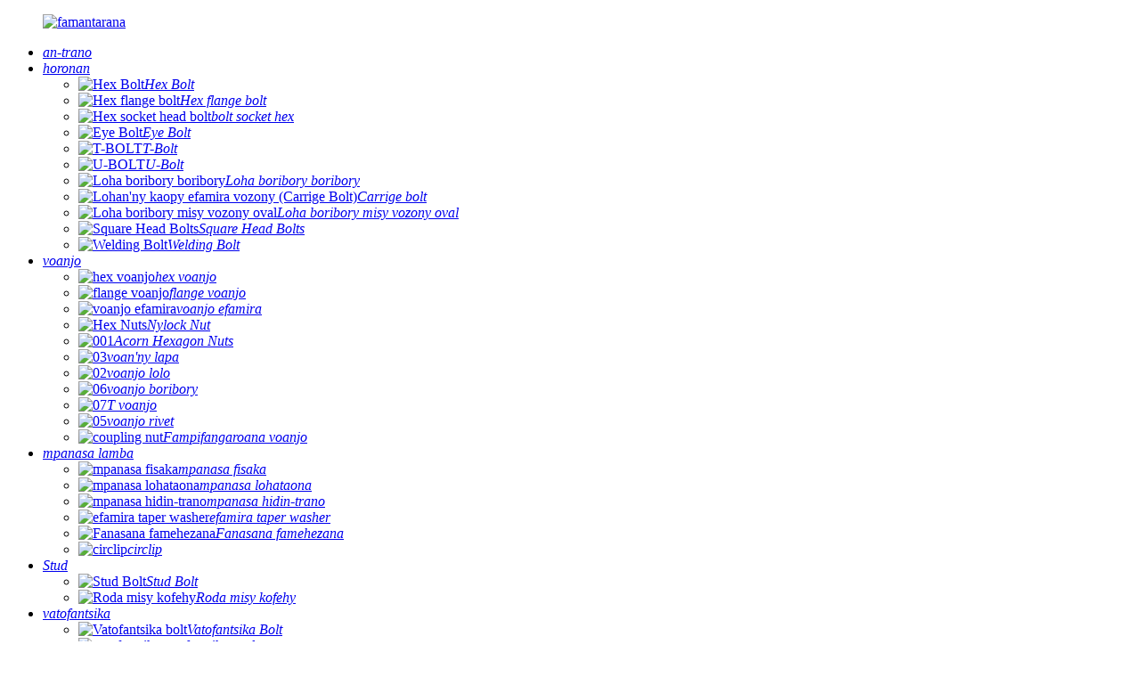

--- FILE ---
content_type: text/html
request_url: http://mg.ychanghardware.com/t-bolt/
body_size: 10490
content:
<!DOCTYPE html> <html dir="ltr" lang="mg"> <head> <meta http-equiv="Content-Type" content="text/html; charset=UTF-8" /> <!-- Google tag (gtag.js) --> <script async src="https://www.googletagmanager.com/gtag/js?id=G-BYZN7EJTRK"></script> <script>
  window.dataLayer = window.dataLayer || [];
  function gtag(){dataLayer.push(arguments);}
  gtag('js', new Date());

  gtag('config', 'G-BYZN7EJTRK');
</script> <title>T-Bolt Factory |China T-Bolt Manufacturers and Suppliers</title> <meta name="viewport" content="width=device-width,initial-scale=1,minimum-scale=1,maximum-scale=1,user-scalable=no"> <link rel="apple-touch-icon-precomposed" href=""> <meta name="format-detection" content="telephone=no"> <meta name="apple-mobile-web-app-capable" content="yes"> <meta name="apple-mobile-web-app-status-bar-style" content="black"> <link href="//cdn.globalso.com/ychanghardware/style/global/style.css" rel="stylesheet"> <link href="//cdn.globalso.com/ychanghardware/style/public/public.css" rel="stylesheet"> <script src="https://cdn.globalso.com/lite-yt-embed.js"></script> <link href="https://cdn.globalso.com/lite-yt-embed.css" rel="stylesheet"> <link rel="shortcut icon" href="//cdn.globalso.com/ychanghardware/favicon.jpg" /> <link rel="canonical" href="https://www.ychanghardware.com/t-bolt/" /> <meta name="description" content="T-Bolt Manufacturers, Factory, Suppliers avy any Chine, Raha liana amin'ny vokatray ianao, azafady mba alefaso aminay ny fanontanianao.Manantena amim-pahatsorana izahay ny hanorina fifandraisana ara-barotra mahomby miaraka aminao." /> <link href="//cdn.globalso.com/hide_search.css" rel="stylesheet"/><link href="//www.ychanghardware.com/style/mg.html.css" rel="stylesheet"/></head> <body> <div class="container">   <header class="web_head">     <div class="head_layer">       <div class="layout">         <figure class="logo"><a href="/">                 <img src="//cdn.globalso.com/ychanghardware/logo.png" alt="famantarana">         </a></figure>         <nav class="nav_wrap">           <ul class="head_nav">              <li id="menu-item-1323" class="menu-item menu-item-type-custom menu-item-object-custom menu-item-1323"><a href="/" class='menu-image-title-after'><em>an-trano</em></a></li> <li id="menu-item-1268" class="head_pro menu-item menu-item-type-taxonomy menu-item-object-category current-category-ancestor current-menu-ancestor current-menu-parent current-category-parent menu-item-1268"><a href="/bolts/" class='menu-image-title-after'><em>horonan</em></a> <ul class="sub-menu"> 	<li id="menu-item-1718" class="menu-item menu-item-type-taxonomy menu-item-object-category menu-item-1718"><a href="/hex-bolt/" class='menu-image-title-after menu-image-not-hovered'><img width="100" height="100" src="//cdn.globalso.com/ychanghardware/Hex-Bolt1.png" class="menu-image menu-image-title-after" alt="Hex Bolt" /><em>Hex Bolt</em></a></li> 	<li id="menu-item-1394" class="menu-item menu-item-type-taxonomy menu-item-object-category menu-item-1394"><a href="/hex-flange-bolt/" class='menu-image-title-after menu-image-not-hovered'><img width="100" height="100" src="//cdn.globalso.com/ychanghardware/Hex-flange-bolt1.png" class="menu-image menu-image-title-after" alt="Hex flange bolt" /><em>Hex flange bolt</em></a></li> 	<li id="menu-item-1395" class="menu-item menu-item-type-taxonomy menu-item-object-category menu-item-1395"><a href="/hex-socket-head-bolt/" class='menu-image-title-after menu-image-not-hovered'><img width="100" height="100" src="//cdn.globalso.com/ychanghardware/Hex-socket-head-bolt1.png" class="menu-image menu-image-title-after" alt="Hex socket head bolt" /><em>bolt socket hex</em></a></li> 	<li id="menu-item-1719" class="menu-item menu-item-type-taxonomy menu-item-object-category menu-item-1719"><a href="/eye-bolt/" class='menu-image-title-after menu-image-not-hovered'><img width="100" height="100" src="//cdn.globalso.com/ychanghardware/Eye-Bolt1.png" class="menu-image menu-image-title-after" alt="Eye Bolt" /><em>Eye Bolt</em></a></li> 	<li id="menu-item-1276" class="menu-item menu-item-type-taxonomy menu-item-object-category nav-current menu-item-1276"><a href="/t-bolt/" class='menu-image-title-after menu-image-not-hovered'><img width="100" height="100" src="//cdn.globalso.com/ychanghardware/T-BOLT1.png" class="menu-image menu-image-title-after" alt="T-BOLT" /><em>T-Bolt</em></a></li> 	<li id="menu-item-1278" class="menu-item menu-item-type-taxonomy menu-item-object-category menu-item-1278"><a href="/u-bolt/" class='menu-image-title-after menu-image-not-hovered'><img width="100" height="100" src="//cdn.globalso.com/ychanghardware/U-BOLT1.png" class="menu-image menu-image-title-after" alt="U-BOLT" /><em>U-Bolt</em></a></li> 	<li id="menu-item-1720" class="menu-item menu-item-type-taxonomy menu-item-object-category menu-item-1720"><a href="/round-head-bolt/" class='menu-image-title-after menu-image-not-hovered'><img width="100" height="100" src="//cdn.globalso.com/ychanghardware/Round-head-bolt1.png" class="menu-image menu-image-title-after" alt="Loha boribory boribory" /><em>Loha boribory boribory</em></a></li> 	<li id="menu-item-1398" class="menu-item menu-item-type-taxonomy menu-item-object-category menu-item-1398"><a href="/cup-head-square-neck-bolt/" class='menu-image-title-after menu-image-not-hovered'><img width="100" height="100" src="//cdn.globalso.com/ychanghardware/Cup-Head-Square-Neck-BoltCarrige-Bolt1.png" class="menu-image menu-image-title-after" alt="Lohan&#39;ny kaopy efamira vozony (Carrige Bolt)" /><em>Carrige bolt</em></a></li> 	<li id="menu-item-1722" class="menu-item menu-item-type-taxonomy menu-item-object-category menu-item-1722"><a href="/round-head-with-oval-neck/" class='menu-image-title-after menu-image-not-hovered'><img width="100" height="100" src="//cdn.globalso.com/ychanghardware/1c4a5c0f.png" class="menu-image menu-image-title-after" alt="Loha boribory misy vozony oval" /><em>Loha boribory misy vozony oval</em></a></li> 	<li id="menu-item-1723" class="menu-item menu-item-type-taxonomy menu-item-object-category menu-item-1723"><a href="/square-head-bolts/" class='menu-image-title-after menu-image-not-hovered'><img width="100" height="100" src="//cdn.globalso.com/ychanghardware/Square-Head-Bolts1.png" class="menu-image menu-image-title-after" alt="Square Head Bolts" /><em>Square Head Bolts</em></a></li> 	<li id="menu-item-1724" class="menu-item menu-item-type-taxonomy menu-item-object-category menu-item-1724"><a href="/welding-bolt/" class='menu-image-title-after menu-image-not-hovered'><img width="100" height="100" src="//cdn.globalso.com/ychanghardware/Welding-Bolt1.png" class="menu-image menu-image-title-after" alt="Welding Bolt" /><em>Welding Bolt</em></a></li> </ul> </li> <li id="menu-item-1283" class="head_pro menu-item menu-item-type-taxonomy menu-item-object-category menu-item-1283"><a href="/nuts/" class='menu-image-title-after'><em>voanjo</em></a> <ul class="sub-menu"> 	<li id="menu-item-1287" class="menu-item menu-item-type-taxonomy menu-item-object-category menu-item-1287"><a href="/hex-nut/" class='menu-image-title-after menu-image-not-hovered'><img width="100" height="100" src="//cdn.globalso.com/ychanghardware/hex-nut1.png" class="menu-image menu-image-title-after" alt="hex voanjo" /><em>hex voanjo</em></a></li> 	<li id="menu-item-1732" class="menu-item menu-item-type-taxonomy menu-item-object-category menu-item-1732"><a href="/flange-nut/" class='menu-image-title-after menu-image-not-hovered'><img width="100" height="100" src="//cdn.globalso.com/ychanghardware/flange-nut1.png" class="menu-image menu-image-title-after" alt="flange voanjo" /><em>flange voanjo</em></a></li> 	<li id="menu-item-1290" class="menu-item menu-item-type-taxonomy menu-item-object-category menu-item-1290"><a href="/square-nut/" class='menu-image-title-after menu-image-not-hovered'><img width="100" height="100" src="//cdn.globalso.com/ychanghardware/square-nut1.png" class="menu-image menu-image-title-after" alt="voanjo efamira" /><em>voanjo efamira</em></a></li> 	<li id="menu-item-1405" class="menu-item menu-item-type-taxonomy menu-item-object-category menu-item-1405"><a href="/nylock-nut/" class='menu-image-title-after menu-image-not-hovered'><img width="100" height="100" src="//cdn.globalso.com/ychanghardware/Hex-Nuts.png" class="menu-image menu-image-title-after" alt="Hex Nuts" /><em>Nylock Nut</em></a></li> 	<li id="menu-item-1735" class="menu-item menu-item-type-taxonomy menu-item-object-category menu-item-1735"><a href="/acorn-hexagon-nuts/" class='menu-image-title-after menu-image-not-hovered'><img width="100" height="100" src="//cdn.globalso.com/ychanghardware/001.png" class="menu-image menu-image-title-after" alt="001" /><em>Acorn Hexagon Nuts</em></a></li> 	<li id="menu-item-1737" class="menu-item menu-item-type-taxonomy menu-item-object-category menu-item-1737"><a href="/castle-nut/" class='menu-image-title-after menu-image-not-hovered'><img width="100" height="100" src="//cdn.globalso.com/ychanghardware/03.png" class="menu-image menu-image-title-after" alt="03" /><em>voan&#39;ny lapa</em></a></li> 	<li id="menu-item-1736" class="menu-item menu-item-type-taxonomy menu-item-object-category menu-item-1736"><a href="/butterfly-nut/" class='menu-image-title-after menu-image-not-hovered'><img width="100" height="100" src="//cdn.globalso.com/ychanghardware/02.png" class="menu-image menu-image-title-after" alt="02" /><em>voanjo lolo</em></a></li> 	<li id="menu-item-1740" class="menu-item menu-item-type-taxonomy menu-item-object-category menu-item-1740"><a href="/round-nut/" class='menu-image-title-after menu-image-not-hovered'><img width="100" height="100" src="//cdn.globalso.com/ychanghardware/06.png" class="menu-image menu-image-title-after" alt="06" /><em>voanjo boribory</em></a></li> 	<li id="menu-item-1741" class="menu-item menu-item-type-taxonomy menu-item-object-category menu-item-1741"><a href="/t-nut/" class='menu-image-title-after menu-image-not-hovered'><img width="100" height="100" src="//cdn.globalso.com/ychanghardware/07.png" class="menu-image menu-image-title-after" alt="07" /><em>T voanjo</em></a></li> 	<li id="menu-item-1739" class="menu-item menu-item-type-taxonomy menu-item-object-category menu-item-1739"><a href="/rivet-nut/" class='menu-image-title-after menu-image-not-hovered'><img width="100" height="100" src="//cdn.globalso.com/ychanghardware/05.png" class="menu-image menu-image-title-after" alt="05" /><em>voanjo rivet</em></a></li> 	<li id="menu-item-2786" class="menu-item menu-item-type-taxonomy menu-item-object-category menu-item-2786"><a href="/coupling-nut/" class='menu-image-title-after menu-image-not-hovered'><img width="150" height="150" src="//cdn.globalso.com/ychanghardware/coupling-nut1.png" class="menu-image menu-image-title-after" alt="coupling nut" /><em>Fampifangaroana voanjo</em></a></li> </ul> </li> <li id="menu-item-1297" class="head_pro menu-item menu-item-type-taxonomy menu-item-object-category menu-item-1297"><a href="/washers/" class='menu-image-title-after'><em>mpanasa lamba</em></a> <ul class="sub-menu"> 	<li id="menu-item-1299" class="menu-item menu-item-type-taxonomy menu-item-object-category menu-item-1299"><a href="/flat-washer/" class='menu-image-title-after menu-image-not-hovered'><img width="100" height="100" src="//cdn.globalso.com/ychanghardware/flat-washer1.png" class="menu-image menu-image-title-after" alt="mpanasa fisaka" /><em>mpanasa fisaka</em></a></li> 	<li id="menu-item-1301" class="menu-item menu-item-type-taxonomy menu-item-object-category menu-item-1301"><a href="/spring-washer/" class='menu-image-title-after menu-image-not-hovered'><img width="100" height="100" src="//cdn.globalso.com/ychanghardware/spring-washer1.png" class="menu-image menu-image-title-after" alt="mpanasa lohataona" /><em>mpanasa lohataona</em></a></li> 	<li id="menu-item-1811" class="menu-item menu-item-type-taxonomy menu-item-object-category menu-item-1811"><a href="/lock-washer/" class='menu-image-title-after menu-image-not-hovered'><img width="100" height="100" src="//cdn.globalso.com/ychanghardware/lock-washer1.png" class="menu-image menu-image-title-after" alt="mpanasa hidin-trano" /><em>mpanasa hidin-trano</em></a></li> 	<li id="menu-item-1818" class="menu-item menu-item-type-taxonomy menu-item-object-category menu-item-1818"><a href="/square-taper-washer/" class='menu-image-title-after menu-image-not-hovered'><img width="100" height="100" src="//cdn.globalso.com/ychanghardware/square-taper-washer2.png" class="menu-image menu-image-title-after" alt="efamira taper washer" /><em>efamira taper washer</em></a></li> 	<li id="menu-item-1817" class="menu-item menu-item-type-taxonomy menu-item-object-category menu-item-1817"><a href="/sealing-washer/" class='menu-image-title-after menu-image-not-hovered'><img width="100" height="100" src="//cdn.globalso.com/ychanghardware/Sealing-Washer1.png" class="menu-image menu-image-title-after" alt="Fanasana famehezana" /><em>Fanasana famehezana</em></a></li> 	<li id="menu-item-1824" class="menu-item menu-item-type-taxonomy menu-item-object-category menu-item-1824"><a href="/circlip/" class='menu-image-title-after menu-image-not-hovered'><img width="100" height="100" src="//cdn.globalso.com/ychanghardware/circlip1.png" class="menu-image menu-image-title-after" alt="circlip" /><em>circlip</em></a></li> </ul> </li> <li id="menu-item-1404" class="head_pro menu-item menu-item-type-taxonomy menu-item-object-category menu-item-1404"><a href="/stud/" class='menu-image-title-after'><em>Stud</em></a> <ul class="sub-menu"> 	<li id="menu-item-1275" class="menu-item menu-item-type-taxonomy menu-item-object-category menu-item-1275"><a href="/stud-bolt/" class='menu-image-title-after menu-image-not-hovered'><img width="100" height="100" src="//cdn.globalso.com/ychanghardware/Stud-Bolt1.png" class="menu-image menu-image-title-after" alt="Stud Bolt" /><em>Stud Bolt</em></a></li> 	<li id="menu-item-1729" class="menu-item menu-item-type-taxonomy menu-item-object-category menu-item-1729"><a href="/threaded-rod/" class='menu-image-title-after menu-image-not-hovered'><img width="100" height="100" src="//cdn.globalso.com/ychanghardware/Threaded-Rod1.png" class="menu-image menu-image-title-after" alt="Roda misy kofehy" /><em>Roda misy kofehy</em></a></li> </ul> </li> <li id="menu-item-1402" class="head_pro menu-item menu-item-type-taxonomy menu-item-object-category menu-item-1402"><a href="/anchor/" class='menu-image-title-after'><em>vatofantsika</em></a> <ul class="sub-menu"> 	<li id="menu-item-1269" class="menu-item menu-item-type-taxonomy menu-item-object-category menu-item-1269"><a href="/anchor-bolt/" class='menu-image-title-after menu-image-not-hovered'><img width="100" height="100" src="//cdn.globalso.com/ychanghardware/Anchor-bolt2.png" class="menu-image menu-image-title-after" alt="Vatofantsika bolt" /><em>Vatofantsika Bolt</em></a></li> 	<li id="menu-item-1731" class="menu-item menu-item-type-taxonomy menu-item-object-category menu-item-1731"><a href="/anchor-anchor/" class='menu-image-title-after menu-image-not-hovered'><img width="100" height="100" src="//cdn.globalso.com/ychanghardware/Anchor1.png" class="menu-image menu-image-title-after" alt="vatofantsika" /><em>vatofantsika wedge</em></a></li> </ul> </li> <li id="menu-item-1804" class="head_pro menu-item menu-item-type-taxonomy menu-item-object-category menu-item-1804"><a href="/screws/" class='menu-image-title-after'><em>Screws</em></a> <ul class="sub-menu"> 	<li id="menu-item-1808" class="menu-item menu-item-type-taxonomy menu-item-object-category menu-item-1808"><a href="/tapping-screw/" class='menu-image-title-after menu-image-not-hovered'><img width="100" height="100" src="//cdn.globalso.com/ychanghardware/Tapping-Screw1.png" class="menu-image menu-image-title-after" alt="Tapping Screw" /><em>Tapping Screw</em></a></li> 	<li id="menu-item-1807" class="menu-item menu-item-type-taxonomy menu-item-object-category menu-item-1807"><a href="/self-drilling-screw/" class='menu-image-title-after menu-image-not-hovered'><img width="100" height="100" src="//cdn.globalso.com/ychanghardware/self-drilling-screw1.png" class="menu-image menu-image-title-after" alt="visy fandavahana tena" /><em>visy fandavahana tena</em></a></li> 	<li id="menu-item-1809" class="menu-item menu-item-type-taxonomy menu-item-object-category menu-item-1809"><a href="/wooden-screw/" class='menu-image-title-after menu-image-not-hovered'><img width="100" height="100" src="//cdn.globalso.com/ychanghardware/Wooden-screw1.png" class="menu-image menu-image-title-after" alt="Visy hazo" /><em>Visy hazo</em></a></li> 	<li id="menu-item-1806" class="menu-item menu-item-type-taxonomy menu-item-object-category menu-item-1806"><a href="/drywall-screw/" class='menu-image-title-after menu-image-not-hovered'><img width="100" height="100" src="//cdn.globalso.com/ychanghardware/drywall-screw1.png" class="menu-image menu-image-title-after" alt="drywall visy" /><em>drywall visy</em></a></li> 	<li id="menu-item-1805" class="menu-item menu-item-type-taxonomy menu-item-object-category menu-item-1805"><a href="/chipboard-screw/" class='menu-image-title-after menu-image-not-hovered'><img width="100" height="100" src="//cdn.globalso.com/ychanghardware/chipboard-screw1.png" class="menu-image menu-image-title-after" alt="chipboard visy" /><em>chipboard visy</em></a></li> </ul> </li> <li id="menu-item-1410" class="head_pro menu-item menu-item-type-taxonomy menu-item-object-category menu-item-1410"><a href="/customized/" class='menu-image-title-after'><em>namboarina</em></a> <ul class="sub-menu"> 	<li id="menu-item-1586" class="menu-item menu-item-type-taxonomy menu-item-object-category menu-item-1586"><a href="/coupling-bolts/" class='menu-image-title-after menu-image-not-hovered'><img width="100" height="100" src="//cdn.globalso.com/ychanghardware/Coupling-bolts1.png" class="menu-image menu-image-title-after" alt="Coupling bolt" /><em>Coupling bolt</em></a></li> 	<li id="menu-item-1826" class="menu-item menu-item-type-taxonomy menu-item-object-category menu-item-1826"><a href="/shoulder-bolt/" class='menu-image-title-after menu-image-not-hovered'><img width="100" height="100" src="//cdn.globalso.com/ychanghardware/shoulder-bolt.png" class="menu-image menu-image-title-after" alt="soroka bolt" /><em>soroka bolt</em></a></li> </ul> </li> <li id="menu-item-1605" class="head_pro menu-item menu-item-type-custom menu-item-object-custom menu-item-1605"><a class='menu-image-title-after'><em>fanompoana</em></a> <ul class="sub-menu"> 	<li id="menu-item-1414" class="menu-item menu-item-type-post_type menu-item-object-page menu-item-1414"><a href="/standard-manual/" class='menu-image-title-after menu-image-not-hovered'><img width="100" height="100" src="//cdn.globalso.com/ychanghardware/INDUSTRY-MANUAL1.png" class="menu-image menu-image-title-after" alt="INDUSTRY-BOKY" /><em>Torolàlana momba ny indostria</em></a></li> 	<li id="menu-item-1265" class="menu-item menu-item-type-custom menu-item-object-custom menu-item-1265"><a href="/contact-us/" class='menu-image-title-after menu-image-not-hovered'><img width="100" height="100" src="//cdn.globalso.com/ychanghardware/SERVICE-1.png" class="menu-image menu-image-title-after" alt="SERVICE-" /><em>Mifandraisa aminay</em></a></li> 	<li id="menu-item-1415" class="menu-item menu-item-type-custom menu-item-object-custom menu-item-1415"><a href="/company-profile/" class='menu-image-title-after menu-image-not-hovered'><img width="100" height="100" src="//cdn.globalso.com/ychanghardware/Brand-History1.png" class="menu-image menu-image-title-after" alt="Tantara-marika" /><em>Piraofilin&#39;ny orinasa</em></a></li> 	<li id="menu-item-1264" class="menu-item menu-item-type-custom menu-item-object-custom menu-item-1264"><a href="/news/" class='menu-image-title-after menu-image-not-hovered'><img width="100" height="100" src="//cdn.globalso.com/ychanghardware/News1.png" class="menu-image menu-image-title-after" alt="NEWS" /><em>NEWS</em></a></li> 	<li id="menu-item-1262" class="menu-item menu-item-type-post_type menu-item-object-page menu-item-1262"><a href="/video-center/" class='menu-image-title-after menu-image-not-hovered'><img width="100" height="100" src="//cdn.globalso.com/ychanghardware/Video-Center1.png" class="menu-image menu-image-title-after" alt="Video-Center" /><em>Video Center</em></a></li> </ul> </li>           </ul>         </nav>         <div class="head_right">           <div class="change-language ensemble">   <div class="change-language-info">     <div class="change-language-title medium-title">        <div class="language-flag language-flag-en"><a href="https://www.ychanghardware.com/"><b class="country-flag"></b><span>English</span> </a></div>        <b class="language-icon"></b>      </div> 	<div class="change-language-cont sub-content">         <div class="empty"></div>     </div>   </div> </div> <!--theme268-->          <b id="btn-search" class="btn--search"></b>         </div>       </div>     </div>   </header>    <section class="path_bar">       <div class="layout">         <ul>            <li> <a itemprop="breadcrumb" href="/">an-trano</a></li><li> <a itemprop="breadcrumb" href="/products/" title="Products">Products</a> </li><li> <a itemprop="breadcrumb" href="/bolts/" title="Bolts">horonan</a> </li><li> <a href="#">T-Bolt</a></li>         </ul>       </div>     </section> <section class="web_main page_main">   <div class="layout">     <aside class="aside">   <section class="aside-wrap">     <section class="side-widget">     <div class="side-tit-bar">       <h4 class="side-tit">Sokajy</h4>     </div>     <ul class="side-cate">       <li id="menu-item-1039" class="menu-item menu-item-type-taxonomy menu-item-object-category current-category-ancestor menu-item-1039"><a href="/products/" class='menu-image-title-after'><em>Products</em></a></li> <li id="menu-item-1573" class="menu-item menu-item-type-taxonomy menu-item-object-category current-category-ancestor menu-item-1573"><a href="/bolts/" class='menu-image-title-after'><em>horonan</em></a></li> <li id="menu-item-1576" class="menu-item menu-item-type-taxonomy menu-item-object-category menu-item-1576"><a href="/nuts/" class='menu-image-title-after'><em>voanjo</em></a></li> <li id="menu-item-1579" class="menu-item menu-item-type-taxonomy menu-item-object-category menu-item-1579"><a href="/washers/" class='menu-image-title-after'><em>mpanasa lamba</em></a></li> <li id="menu-item-1578" class="menu-item menu-item-type-taxonomy menu-item-object-category menu-item-1578"><a href="/stud/" class='menu-image-title-after'><em>Stud</em></a></li> <li id="menu-item-1572" class="menu-item menu-item-type-taxonomy menu-item-object-category menu-item-1572"><a href="/anchor/" class='menu-image-title-after'><em>vatofantsika</em></a></li> <li id="menu-item-1827" class="menu-item menu-item-type-taxonomy menu-item-object-category menu-item-1827"><a href="/screws/" class='menu-image-title-after'><em>Screws</em></a></li> <li id="menu-item-1575" class="menu-item menu-item-type-taxonomy menu-item-object-category menu-item-1575"><a href="/customized/" class='menu-image-title-after'><em>namboarina</em></a></li>     </ul>   </section>   <div class="side-widget">     <div class="side-tit-bar">       <h2 class="side-tit">vokatra asongadina</h2>     </div> 	 	 	 	 <div class="side-product-items">               <div class="items_content">                 <div class="side_slider">                 <ul class="swiper-wrapper"> 				                    <li class="swiper-slide gm-sep side_product_item">                     <figure>                       <a class="item-img" href="/flat-washer-strength-4-8-6-8-8-8-10-9-12-9-standard-size-zinc-plain-square-taper-washer-din436-unf-unc-ansi-manufacture-wholesale-price-2-product/"><img src="//cdn.globalso.com/ychanghardware/Flat-washer-strength-4.8-6.8-8.8-10.9-12.9-standard-size-Zinc-Plain-Square-taper-washer-DIN436-UNF-UNC-ANSI-manufacture-wholesale-price-1-300x298.png" alt="Herin&#39;ny mpanasa fisaka 4.8 6.8 8.8 10.9 12.9 habe mahazatra Zinc Plain Square taper washer DIN436 UNF UNC ANSI fanamboarana ambongadiny"></a>                       <figcaption>                         <h3 class="item_title"><a href="/flat-washer-strength-4-8-6-8-8-8-10-9-12-9-standard-size-zinc-plain-square-taper-washer-din436-unf-unc-ansi-manufacture-wholesale-price-2-product/">Herin&#39;ny mpanasa fisaka 4.8 6.8 8.8 10.9 12.9 mahazatra ...</a></h3>                       </figcaption>                     </figure>                   </li>                                      <li class="swiper-slide gm-sep side_product_item">                     <figure>                       <a class="item-img" href="/copy-flat-washer-strength-4-8-6-8-8-8-10-9-12-9-standard-size-zinc-plain-square-taper-washer-din436-unf-unc-ansi-manufacture-wholesale-price-product/"><img src="//cdn.globalso.com/ychanghardware/Flat-washer-strength-4.8-6.8-8.8-10.9-12.9-standard-size-Zinc-Plain-Square-taper-washer-DIN436-UNF-UNC-ANSI-manufacture-wholesale-price-1-300x298.png" alt="[Copy] Herin&#39;ny mpanasa fisaka 4.8 6.8 8.8 10.9 12.9 habe mahazatra Zinc Plain Square taper washer DIN436 UNF UNC ANSI fanamboarana ambongadiny"></a>                       <figcaption>                         <h3 class="item_title"><a href="/copy-flat-washer-strength-4-8-6-8-8-8-10-9-12-9-standard-size-zinc-plain-square-taper-washer-din436-unf-unc-ansi-manufacture-wholesale-price-product/">[Copy] Herin&#39;ny mpanasa fisaka 4.8 6.8 8.8 10.9 12.9 st...</a></h3>                       </figcaption>                     </figure>                   </li>                                      <li class="swiper-slide gm-sep side_product_item">                     <figure>                       <a class="item-img" href="/flat-washer-strength-4-8-6-8-8-8-10-9-12-9-standard-size-zinc-plain-square-taper-washer-din436-unf-unc-ansi-manufacture-wholesale-price-product/"><img src="//cdn.globalso.com/ychanghardware/Flat-washer-strength-4.8-6.8-8.8-10.9-12.9-standard-size-Zinc-Plain-Square-taper-washer-DIN436-UNF-UNC-ANSI-manufacture-wholesale-price-1-300x298.png" alt="Herin&#39;ny mpanasa fisaka 4.8 6.8 8.8 10.9 12.9 habe mahazatra Zinc Plain Square taper washer DIN436 UNF UNC ANSI fanamboarana ambongadiny"></a>                       <figcaption>                         <h3 class="item_title"><a href="/flat-washer-strength-4-8-6-8-8-8-10-9-12-9-standard-size-zinc-plain-square-taper-washer-din436-unf-unc-ansi-manufacture-wholesale-price-product/">Herin&#39;ny mpanasa fisaka 4.8 6.8 8.8 10.9 12.9 mahazatra ...</a></h3>                       </figcaption>                     </figure>                   </li>                                      <li class="swiper-slide gm-sep side_product_item">                     <figure>                       <a class="item-img" href="/flat-washer-strength-4-8-6-8-8-8-10-9-12-9-standard-size-zinc-plain-din125-din9021-iso7093-flat-wahser-unf-unc-ansi-manufacture-wholesale-price-product/"><img src="//cdn.globalso.com/ychanghardware/Flat-washer-strength-4.8-6.8-8.8-10.9-12.9-standard-size-Zinc-Plain-DIN125-DIN9021-ISO7093-Flat-wahs-1-300x300.png" alt="Hery fanasan-damba fisaka 4.8 6.8 8.8 10.9 12.9 habe mahazatra Zinc Plain DIN125 DIN9021 ISO7093 Flat wahser UNF UNC ANSI fanamboarana ambongadiny"></a>                       <figcaption>                         <h3 class="item_title"><a href="/flat-washer-strength-4-8-6-8-8-8-10-9-12-9-standard-size-zinc-plain-din125-din9021-iso7093-flat-wahser-unf-unc-ansi-manufacture-wholesale-price-product/">Herin&#39;ny mpanasa fisaka 4.8 6.8 8.8 10.9 12.9 mahazatra ...</a></h3>                       </figcaption>                     </figure>                   </li>                                      <li class="swiper-slide gm-sep side_product_item">                     <figure>                       <a class="item-img" href="/flat-washer-strength-4-8-6-8-8-8-10-9-12-9-standard-size-zinc-plain-din-25201-double-fold-self-locking-washer-unf-unc-ansi-manufacture-wholesale-price-product/"><img src="//cdn.globalso.com/ychanghardware/Flat-washer-strength-4.8-6.8-8.8-10.9-12.9-standard-size-Zinc-Plain-DIN-25201-Double-Fold-Self-locking-Washer-UNF-UNC-ANSI-manufacture-wholesale-price-1-300x300.png" alt="Herin&#39;ny fanasan-damba fisaka 4.8 6.8 8.8 10.9 12.9 habe mahazatra Zinc Plain DIN 25201 Varavarana avo roa heny fanasan-tena mihidy UNF UNC ANSI fanamboarana ambongadiny"></a>                       <figcaption>                         <h3 class="item_title"><a href="/flat-washer-strength-4-8-6-8-8-8-10-9-12-9-standard-size-zinc-plain-din-25201-double-fold-self-locking-washer-unf-unc-ansi-manufacture-wholesale-price-product/">Herin&#39;ny mpanasa fisaka 4.8 6.8 8.8 10.9 12.9 mahazatra ...</a></h3>                       </figcaption>                     </figure>                   </li>                                      <li class="swiper-slide gm-sep side_product_item">                     <figure>                       <a class="item-img" href="/spring-washer-strength-4-8-6-8-8-8-10-9-12-9-standard-size-zinc-plain-din127-jisb1251-ansib18-21-1-spring-washer-unf-unc-ansi-manufacture-wholesale-price-product/"><img src="//cdn.globalso.com/ychanghardware/Spring-washer-strength-4.8-6.81-300x300.png" alt="Herin&#39;ny mpanasa lohataona 4.8 6.8 8.8 10.9 12.9 habe mahazatra Zinc Plain DIN127 JISB1251 ANSIB18.21.1 Lohataona mpanasa lamba UNF UNC ANSI famokarana ambongadiny"></a>                       <figcaption>                         <h3 class="item_title"><a href="/spring-washer-strength-4-8-6-8-8-8-10-9-12-9-standard-size-zinc-plain-din127-jisb1251-ansib18-21-1-spring-washer-unf-unc-ansi-manufacture-wholesale-price-product/">Herin&#39;ny mpanasa lohataona 4.8 6.8 8.8 10.9 12.9 fenitra...</a></h3>                       </figcaption>                     </figure>                   </li>                                      <li class="swiper-slide gm-sep side_product_item">                     <figure>                       <a class="item-img" href="/hex-nut-high-strength-4-8-6-8-8-8-10-9-12-9-standard-size-zinc-plain-hex-head-nut-unf-unc-ansi-din934-a2-70-a4-80-gb6170-manufacture-wholesale-price-product/"><img src="//cdn.globalso.com/ychanghardware/Hex-nut-high-strength-4.8-6.8-8.8-10.9-12.9-standard-size-Zinc-Plain-hex-head-nut-UNF-UNC-ANSI-DIN934-A2-70-A4-80-GB6170-manufacture-wholesale-price-1-300x300.png" alt="Hex nut tanjaka avo 4.8 6.8 8.8 10.9 12.9 standard size Zinc Plain hex head nut UNF UNC ANSI DIN934 A2 70 A4 80 GB6170 famokarana ambongadiny"></a>                       <figcaption>                         <h3 class="item_title"><a href="/hex-nut-high-strength-4-8-6-8-8-8-10-9-12-9-standard-size-zinc-plain-hex-head-nut-unf-unc-ansi-din934-a2-70-a4-80-gb6170-manufacture-wholesale-price-product/">Hex nut tanjaka avo 4.8 6.8 8.8 10.9 12.9 fenitra...</a></h3>                       </figcaption>                     </figure>                   </li>                                      <li class="swiper-slide gm-sep side_product_item">                     <figure>                       <a class="item-img" href="/hex-bolt-high-strength-4-8-6-8-8-8-10-9-12-9-zinc-plain-fcl-flexible-elastic-shaft-couplings-customized-manufacture-wholesale-price-product/"><img src="//cdn.globalso.com/ychanghardware/Hex-bolt-high-strength-4.8-6.8-8.8-10.9-12.9-Zinc-Plain-FCL-Flexible-Elastic-Shaft-Couplings-customized-manufacture-wholesale-price-1-300x300.png" alt="Hex bolt tanjaka avo 4.8 6.8 8.8 10.9 12.9 Zinc Plain FCL Flexible Elastic Shaft Couplings namboarina namboarina vidiny ambongadiny"></a>                       <figcaption>                         <h3 class="item_title"><a href="/hex-bolt-high-strength-4-8-6-8-8-8-10-9-12-9-zinc-plain-fcl-flexible-elastic-shaft-couplings-customized-manufacture-wholesale-price-product/">Hex bolt tanjaka avo 4.8 6.8 8.8 10.9 12.9 Zinc Pl...</a></h3>                       </figcaption>                     </figure>                   </li>                                   </ul>                 </div>                 <div class="btn-prev"></div>                 <div class="btn-next"></div>               </div>             </div>    </div>     </section> </aside>    <section class="main">  	 <h1 class="page_title">T-Bolt</h1>       <div class="product-list">           	                  <ul class="product_list_items">    <li class="product_list_item">             <figure>               <span class="item_img"><img src="//cdn.globalso.com/ychanghardware/manufacture-wholesale-price-1-300x300.png" alt="T bolt tanjaka avo 4.8 6.8 8.8 10.9 12.9 habe mahazatra Zinc Plain T loha bolt UNF UNC ANSI A2 70 A4 80 fanamboarana vidiny ambongadiny"><a href="/copy-truss-head-self-drilling-screws-truss-head-self-drilling-screws-truss-head-self-drilling-screws-truss-head-self-drilling-screwstru-ead-self-drilling-screwstru-product/" title="T bolt high strength 4.8 6.8 8.8 10.9 12.9 standard size Zinc Plain T head bolt UNF UNC ANSI A2 70 A4 80 manufacture wholesale price"></a> </span>               <figcaption> 			  <div class="item_information">                      <h3 class="item_title"><a href="/copy-truss-head-self-drilling-screws-truss-head-self-drilling-screws-truss-head-self-drilling-screws-truss-head-self-drilling-screwstru-ead-self-drilling-screwstru-product/" title="T bolt high strength 4.8 6.8 8.8 10.9 12.9 standard size Zinc Plain T head bolt UNF UNC ANSI A2 70 A4 80 manufacture wholesale price">T bolt tanjaka avo 4.8 6.8 8.8 10.9 12.9 habe mahazatra Zinc Plain T loha bolt UNF UNC ANSI A2 70 A4 80 fanamboarana vidiny ambongadiny</a></h3>                 <div class="item_info">Production Detail Production Tombony YC Background YC Principle Package</div>                 </div>                 <div class="product_btns">                   <a href="javascript:" class="priduct_btn_inquiry add_email12">nanontany</a><a href="/copy-truss-head-self-drilling-screws-truss-head-self-drilling-screws-truss-head-self-drilling-screws-truss-head-self-drilling-screwstru-ead-self-drilling-screwstru-product/" class="priduct_btn_detail">antsipirihany</a>                 </div>               </figcaption>             </figure>           </li>                    </ul>         <div class="page_bar">         <div class="pages"></div>       </div>       </div>            </section>   </div> </section>  <footer class="web_footer" style="background-image: url(https://www.ychanghardware.com/uploads/10029.jpg)">     <section class="company_subscribe">       <div class="layout">         <h2 class="subscribe_title">Raha mila fanontaniana momba ny vokatra na ny lisitry ny vidiny, azafady avelao ny mailakao ary hifandray izahay ao anatin&#39;ny 24 ora.</h2>         <div class="learn_more">           <a href="javascript:" class="sys_btn button">MISORATA ANARANA</a>         </div>       </div>     </section>     <section class="foot_service">       <div class="layout">         <div class="foot_items">           <nav class="foot_item">             <div class="foot_item_hd">               <h2 class="title">CONTACT</h2>             </div>             <div class="foot_item_bd">               <address class="foot_contact_list">                 <ul>          				                   <li class="contact_item">                    <i class="contact_ico contact_ico_local"></i>                    <div class="contact_txt">                     <span class="item_val">Floor 15, Building 5, No.106, Kexing West Road, Changping District, Beijing, Sina</span>                   </div>                                 </li> 				 				  				  <li class="contact_item">                  <i class="contact_ico contact_ico_phone"></i>                  <div class="contact_txt">                     <a class="tel_link" href="tel:0086-13930048766"> 					<span class="item_val">0086-13930048766</span></a>                 </div>                </li> 			                                     <li class="contact_item">                    <i class="contact_ico contact_ico_time"></i>                    <div class="contact_txt">                      <span class="item_val">7 andro isan-kerinandro manomboka amin&#39;ny 10:00 maraina ka hatramin&#39;ny 6:00 hariva</span>                    </div>                  </li> 				 			                     <li class="contact_item">                    <i class="contact_ico contact_ico_email"></i>                    <div class="contact_txt">                      <a href="mailto:laurakoh@163.com" ><span class="item_val">laurakoh@163.com</span></a>                    </div>                  </li> 				                 </ul>               </address>                           </div>           </nav>           <nav class="foot_item">             <div class="foot_item_hd">               <h2 class="title">MOMBA ANAY</h2>             </div>             <div class="foot_item_bd">               <div class="foot_intro_desc">Mitantana Tenet: Serivisy voalohany, Prestige ambony indrindra, laharam-pahamehana kalitao.<br>Fitsipika momba ny orinasa: Deploitation, Innovation, integrity Business.<br>Tongasoa eto amin&#39;ny fiantsoana an&#39;i Yungchang, hanao izay tratry ny herinay izahay hanompoana anao<br>amin-kitsimpo amin&#39;ny fanompoanao!</div>                         </div>           </nav>         </div>       </div>     </section>     <div class="foot_bar">       <div class="layout">         <div class="copyright">© Copyright - 2010-2022 : Zo rehetra voatokana., ,  ,  ,  ,  ,  ,                   <script type="text/javascript" src="//www.globalso.site/livechat.js"></script></div>         <ul class="foot_sns">                        <li><a target="_blank" href=""><img src="//cdn.globalso.com/ychanghardware/10011.png" alt="10011"></a></li>                         <li><a target="_blank" href=""><img src="//cdn.globalso.com/ychanghardware/10012.png" alt="10012"></a></li>                         <li><a target="_blank" href=""><img src="//cdn.globalso.com/ychanghardware/10013.png" alt="10013"></a></li>                         <li><a target="_blank" href=""><img src="//cdn.globalso.com/ychanghardware/10015.png" alt="10015"></a></li>                         <li><a target="_blank" href=""><img src="//cdn.globalso.com/ychanghardware/10016.png" alt="10016"></a></li>                     </ul>       </div>     </div>   </footer>   <div class="float-right-box on hidden-xs">     <div class="top-list">         <ul >             <li>                 <a class="f-cb" href="https://api.whatsapp.com/send?phone=008613930048766" target="_blank">                     <span class="fl stt">WhatsApp</span>                     <span class="ico ico2"></span>                 </a>             </li>             <li>                 <a class="f-cb" href="mailto:laurakoh@163.com" target="_blank">                     <span class="fl stt">E-mail</span>                     <span class="ico ico3"></span>                 </a>             </li>              <li>                 <a class="f-cb">                     <span class="fl stt">0086-13930048766</span>                     <span class="ico ico7"></span>                 </a>             </li>         </ul>     </div>     <div class="bot-share f-cb">         <div class="fl share bdsharebuttonbox">             <a class="sina" data-cmd="tsina" href="javascript:;" title="sina"  target="_blank"></a>             <a class="wx" data-cmd="weixin" href="" title="ins"  target="_blank"></a>             <a class="tx" data-cmd="tqq" href="" title="in"  target="_blank"></a>             <a class="more" data-cmd="more" href="" title="Twitter"  target="_blank"></a>             <a class="tw" data-cmd="more" href="" title="YouTuBe"  target="_blank"></a>         </div>         <span class="fr share-ico"></span>     </div> </div> <div class="inquiry-pop-bd">   <div class="inquiry-pop"> <i class="ico-close-pop" onclick="hideMsgPop();"></i>      <script type="text/javascript" src="//www.globalso.site/form.js"></script>    </div> </div> </div> <div class="web-search"> <b id="btn-search-close" class="btn--search-close"></b>   <div style=" width:100%">     <div class="head-search">     <form  action="/search.php" method="get">           <input class="search-ipt" type="text" placeholder="Start Typing..."  name="s" id="s" />           <input type="hidden" name="cat" value="490"/>          <input class="search-btn" type="submit" value=" " />         <span class="search-attr">Tsindrio ny Enter raha hikaroka na ESC hanakatona</span>         </form>     </div>   </div> </div> <script type="text/javascript" src="//cdn.globalso.com/ychanghardware/style/global/js/jquery.min.js"></script>  <script type="text/javascript" src="//cdn.globalso.com/ychanghardware/style/global/js/common.js"></script> <script type="text/javascript" src="//cdn.globalso.com/ychanghardware/style/public/public.js"></script>  <!--[if lt IE 9]> <script src="//cdn.globalso.com/ychanghardware/style/global/js/html5.js"></script> <![endif]--> <script>
function getCookie(name) {
    var arg = name + "=";
    var alen = arg.length;
    var clen = document.cookie.length;
    var i = 0;
    while (i < clen) {
        var j = i + alen;
        if (document.cookie.substring(i, j) == arg) return getCookieVal(j);
        i = document.cookie.indexOf(" ", i) + 1;
        if (i == 0) break;
    }
    return null;
}
function setCookie(name, value) {
    var expDate = new Date();
    var argv = setCookie.arguments;
    var argc = setCookie.arguments.length;
    var expires = (argc > 2) ? argv[2] : null;
    var path = (argc > 3) ? argv[3] : null;
    var domain = (argc > 4) ? argv[4] : null;
    var secure = (argc > 5) ? argv[5] : false;
    if (expires != null) {
        expDate.setTime(expDate.getTime() + expires);
    }
    document.cookie = name + "=" + escape(value) + ((expires == null) ? "": ("; expires=" + expDate.toUTCString())) + ((path == null) ? "": ("; path=" + path)) + ((domain == null) ? "": ("; domain=" + domain)) + ((secure == true) ? "; secure": "");
}
function getCookieVal(offset) {
    var endstr = document.cookie.indexOf(";", offset);
    if (endstr == -1) endstr = document.cookie.length;
    return unescape(document.cookie.substring(offset, endstr));
}

var firstshow = 0;
var cfstatshowcookie = getCookie('easyiit_stats');
if (cfstatshowcookie != 1) {
    a = new Date();
    h = a.getHours();
    m = a.getMinutes();
    s = a.getSeconds();
    sparetime = 1000 * 60 * 60 * 24 * 1 - (h * 3600 + m * 60 + s) * 1000 - 1;
    setCookie('easyiit_stats', 1, sparetime, '/');
    firstshow = 1;
}
if (!navigator.cookieEnabled) {
    firstshow = 0;
}
var referrer = escape(document.referrer);
var currweb = escape(location.href);
var screenwidth = screen.width;
var screenheight = screen.height;
var screencolordepth = screen.colorDepth;
$(function($){
   $.get("/statistic.php", { action:'stats_init', assort:0, referrer:referrer, currweb:currweb , firstshow:firstshow ,screenwidth:screenwidth, screenheight: screenheight, screencolordepth: screencolordepth, ranstr: Math.random()},function(data){}, "json");
			
});
</script> <script type="text/javascript">

if(typeof jQuery == 'undefined' || typeof jQuery.fn.on == 'undefined') {
	document.write('<script src="https://www.ychanghardware.com/wp-content/plugins/bb-plugin/js/jquery.js"><\/script>');
	document.write('<script src="https://www.ychanghardware.com/wp-content/plugins/bb-plugin/js/jquery.migrate.min.js"><\/script>');
}

</script><ul class="prisna-wp-translate-seo" id="prisna-translator-seo"><li class="language-flag language-flag-en"><a href="https://www.ychanghardware.com/t-bolt/" title="English" target="_blank"><b class="country-flag"></b><span>English</span></a></li><li class="language-flag language-flag-fr"><a href="http://fr.ychanghardware.com/t-bolt/" title="French" target="_blank"><b class="country-flag"></b><span>French</span></a></li><li class="language-flag language-flag-de"><a href="http://de.ychanghardware.com/t-bolt/" title="German" target="_blank"><b class="country-flag"></b><span>German</span></a></li><li class="language-flag language-flag-pt"><a href="http://pt.ychanghardware.com/t-bolt/" title="Portuguese" target="_blank"><b class="country-flag"></b><span>Portuguese</span></a></li><li class="language-flag language-flag-es"><a href="http://es.ychanghardware.com/t-bolt/" title="Spanish" target="_blank"><b class="country-flag"></b><span>Spanish</span></a></li><li class="language-flag language-flag-ru"><a href="http://ru.ychanghardware.com/t-bolt/" title="Russian" target="_blank"><b class="country-flag"></b><span>Russian</span></a></li><li class="language-flag language-flag-ja"><a href="http://ja.ychanghardware.com/t-bolt/" title="Japanese" target="_blank"><b class="country-flag"></b><span>Japanese</span></a></li><li class="language-flag language-flag-ko"><a href="http://ko.ychanghardware.com/t-bolt/" title="Korean" target="_blank"><b class="country-flag"></b><span>Korean</span></a></li><li class="language-flag language-flag-ar"><a href="http://ar.ychanghardware.com/t-bolt/" title="Arabic" target="_blank"><b class="country-flag"></b><span>Arabic</span></a></li><li class="language-flag language-flag-ga"><a href="http://ga.ychanghardware.com/t-bolt/" title="Irish" target="_blank"><b class="country-flag"></b><span>Irish</span></a></li><li class="language-flag language-flag-el"><a href="http://el.ychanghardware.com/t-bolt/" title="Greek" target="_blank"><b class="country-flag"></b><span>Greek</span></a></li><li class="language-flag language-flag-tr"><a href="http://tr.ychanghardware.com/t-bolt/" title="Turkish" target="_blank"><b class="country-flag"></b><span>Turkish</span></a></li><li class="language-flag language-flag-it"><a href="http://it.ychanghardware.com/t-bolt/" title="Italian" target="_blank"><b class="country-flag"></b><span>Italian</span></a></li><li class="language-flag language-flag-da"><a href="http://da.ychanghardware.com/t-bolt/" title="Danish" target="_blank"><b class="country-flag"></b><span>Danish</span></a></li><li class="language-flag language-flag-ro"><a href="http://ro.ychanghardware.com/t-bolt/" title="Romanian" target="_blank"><b class="country-flag"></b><span>Romanian</span></a></li><li class="language-flag language-flag-id"><a href="http://id.ychanghardware.com/t-bolt/" title="Indonesian" target="_blank"><b class="country-flag"></b><span>Indonesian</span></a></li><li class="language-flag language-flag-cs"><a href="http://cs.ychanghardware.com/t-bolt/" title="Czech" target="_blank"><b class="country-flag"></b><span>Czech</span></a></li><li class="language-flag language-flag-af"><a href="http://af.ychanghardware.com/t-bolt/" title="Afrikaans" target="_blank"><b class="country-flag"></b><span>Afrikaans</span></a></li><li class="language-flag language-flag-sv"><a href="http://sv.ychanghardware.com/t-bolt/" title="Swedish" target="_blank"><b class="country-flag"></b><span>Swedish</span></a></li><li class="language-flag language-flag-pl"><a href="http://pl.ychanghardware.com/t-bolt/" title="Polish" target="_blank"><b class="country-flag"></b><span>Polish</span></a></li><li class="language-flag language-flag-eu"><a href="http://eu.ychanghardware.com/t-bolt/" title="Basque" target="_blank"><b class="country-flag"></b><span>Basque</span></a></li><li class="language-flag language-flag-ca"><a href="http://ca.ychanghardware.com/t-bolt/" title="Catalan" target="_blank"><b class="country-flag"></b><span>Catalan</span></a></li><li class="language-flag language-flag-eo"><a href="http://eo.ychanghardware.com/t-bolt/" title="Esperanto" target="_blank"><b class="country-flag"></b><span>Esperanto</span></a></li><li class="language-flag language-flag-hi"><a href="http://hi.ychanghardware.com/t-bolt/" title="Hindi" target="_blank"><b class="country-flag"></b><span>Hindi</span></a></li><li class="language-flag language-flag-lo"><a href="http://lo.ychanghardware.com/t-bolt/" title="Lao" target="_blank"><b class="country-flag"></b><span>Lao</span></a></li><li class="language-flag language-flag-sq"><a href="http://sq.ychanghardware.com/t-bolt/" title="Albanian" target="_blank"><b class="country-flag"></b><span>Albanian</span></a></li><li class="language-flag language-flag-am"><a href="http://am.ychanghardware.com/t-bolt/" title="Amharic" target="_blank"><b class="country-flag"></b><span>Amharic</span></a></li><li class="language-flag language-flag-hy"><a href="http://hy.ychanghardware.com/t-bolt/" title="Armenian" target="_blank"><b class="country-flag"></b><span>Armenian</span></a></li><li class="language-flag language-flag-az"><a href="http://az.ychanghardware.com/t-bolt/" title="Azerbaijani" target="_blank"><b class="country-flag"></b><span>Azerbaijani</span></a></li><li class="language-flag language-flag-be"><a href="http://be.ychanghardware.com/t-bolt/" title="Belarusian" target="_blank"><b class="country-flag"></b><span>Belarusian</span></a></li><li class="language-flag language-flag-bn"><a href="http://bn.ychanghardware.com/t-bolt/" title="Bengali" target="_blank"><b class="country-flag"></b><span>Bengali</span></a></li><li class="language-flag language-flag-bs"><a href="http://bs.ychanghardware.com/t-bolt/" title="Bosnian" target="_blank"><b class="country-flag"></b><span>Bosnian</span></a></li><li class="language-flag language-flag-bg"><a href="http://bg.ychanghardware.com/t-bolt/" title="Bulgarian" target="_blank"><b class="country-flag"></b><span>Bulgarian</span></a></li><li class="language-flag language-flag-ceb"><a href="http://ceb.ychanghardware.com/t-bolt/" title="Cebuano" target="_blank"><b class="country-flag"></b><span>Cebuano</span></a></li><li class="language-flag language-flag-ny"><a href="http://ny.ychanghardware.com/t-bolt/" title="Chichewa" target="_blank"><b class="country-flag"></b><span>Chichewa</span></a></li><li class="language-flag language-flag-co"><a href="http://co.ychanghardware.com/t-bolt/" title="Corsican" target="_blank"><b class="country-flag"></b><span>Corsican</span></a></li><li class="language-flag language-flag-hr"><a href="http://hr.ychanghardware.com/t-bolt/" title="Croatian" target="_blank"><b class="country-flag"></b><span>Croatian</span></a></li><li class="language-flag language-flag-nl"><a href="http://nl.ychanghardware.com/t-bolt/" title="Dutch" target="_blank"><b class="country-flag"></b><span>Dutch</span></a></li><li class="language-flag language-flag-et"><a href="http://et.ychanghardware.com/t-bolt/" title="Estonian" target="_blank"><b class="country-flag"></b><span>Estonian</span></a></li><li class="language-flag language-flag-tl"><a href="http://tl.ychanghardware.com/t-bolt/" title="Filipino" target="_blank"><b class="country-flag"></b><span>Filipino</span></a></li><li class="language-flag language-flag-fi"><a href="http://fi.ychanghardware.com/t-bolt/" title="Finnish" target="_blank"><b class="country-flag"></b><span>Finnish</span></a></li><li class="language-flag language-flag-fy"><a href="http://fy.ychanghardware.com/t-bolt/" title="Frisian" target="_blank"><b class="country-flag"></b><span>Frisian</span></a></li><li class="language-flag language-flag-gl"><a href="http://gl.ychanghardware.com/t-bolt/" title="Galician" target="_blank"><b class="country-flag"></b><span>Galician</span></a></li><li class="language-flag language-flag-ka"><a href="http://ka.ychanghardware.com/t-bolt/" title="Georgian" target="_blank"><b class="country-flag"></b><span>Georgian</span></a></li><li class="language-flag language-flag-gu"><a href="http://gu.ychanghardware.com/t-bolt/" title="Gujarati" target="_blank"><b class="country-flag"></b><span>Gujarati</span></a></li><li class="language-flag language-flag-ht"><a href="http://ht.ychanghardware.com/t-bolt/" title="Haitian" target="_blank"><b class="country-flag"></b><span>Haitian</span></a></li><li class="language-flag language-flag-ha"><a href="http://ha.ychanghardware.com/t-bolt/" title="Hausa" target="_blank"><b class="country-flag"></b><span>Hausa</span></a></li><li class="language-flag language-flag-haw"><a href="http://haw.ychanghardware.com/t-bolt/" title="Hawaiian" target="_blank"><b class="country-flag"></b><span>Hawaiian</span></a></li><li class="language-flag language-flag-iw"><a href="http://iw.ychanghardware.com/t-bolt/" title="Hebrew" target="_blank"><b class="country-flag"></b><span>Hebrew</span></a></li><li class="language-flag language-flag-hmn"><a href="http://hmn.ychanghardware.com/t-bolt/" title="Hmong" target="_blank"><b class="country-flag"></b><span>Hmong</span></a></li><li class="language-flag language-flag-hu"><a href="http://hu.ychanghardware.com/t-bolt/" title="Hungarian" target="_blank"><b class="country-flag"></b><span>Hungarian</span></a></li><li class="language-flag language-flag-is"><a href="http://is.ychanghardware.com/t-bolt/" title="Icelandic" target="_blank"><b class="country-flag"></b><span>Icelandic</span></a></li><li class="language-flag language-flag-ig"><a href="http://ig.ychanghardware.com/t-bolt/" title="Igbo" target="_blank"><b class="country-flag"></b><span>Igbo</span></a></li><li class="language-flag language-flag-jw"><a href="http://jw.ychanghardware.com/t-bolt/" title="Javanese" target="_blank"><b class="country-flag"></b><span>Javanese</span></a></li><li class="language-flag language-flag-kn"><a href="http://kn.ychanghardware.com/t-bolt/" title="Kannada" target="_blank"><b class="country-flag"></b><span>Kannada</span></a></li><li class="language-flag language-flag-kk"><a href="http://kk.ychanghardware.com/t-bolt/" title="Kazakh" target="_blank"><b class="country-flag"></b><span>Kazakh</span></a></li><li class="language-flag language-flag-km"><a href="http://km.ychanghardware.com/t-bolt/" title="Khmer" target="_blank"><b class="country-flag"></b><span>Khmer</span></a></li><li class="language-flag language-flag-ku"><a href="http://ku.ychanghardware.com/t-bolt/" title="Kurdish" target="_blank"><b class="country-flag"></b><span>Kurdish</span></a></li><li class="language-flag language-flag-ky"><a href="http://ky.ychanghardware.com/t-bolt/" title="Kyrgyz" target="_blank"><b class="country-flag"></b><span>Kyrgyz</span></a></li><li class="language-flag language-flag-la"><a href="http://la.ychanghardware.com/t-bolt/" title="Latin" target="_blank"><b class="country-flag"></b><span>Latin</span></a></li><li class="language-flag language-flag-lv"><a href="http://lv.ychanghardware.com/t-bolt/" title="Latvian" target="_blank"><b class="country-flag"></b><span>Latvian</span></a></li><li class="language-flag language-flag-lt"><a href="http://lt.ychanghardware.com/t-bolt/" title="Lithuanian" target="_blank"><b class="country-flag"></b><span>Lithuanian</span></a></li><li class="language-flag language-flag-lb"><a href="http://lb.ychanghardware.com/t-bolt/" title="Luxembou.." target="_blank"><b class="country-flag"></b><span>Luxembou..</span></a></li><li class="language-flag language-flag-mk"><a href="http://mk.ychanghardware.com/t-bolt/" title="Macedonian" target="_blank"><b class="country-flag"></b><span>Macedonian</span></a></li><li class="language-flag language-flag-mg"><a href="http://mg.ychanghardware.com/t-bolt/" title="Malagasy" target="_blank"><b class="country-flag"></b><span>Malagasy</span></a></li><li class="language-flag language-flag-ms"><a href="http://ms.ychanghardware.com/t-bolt/" title="Malay" target="_blank"><b class="country-flag"></b><span>Malay</span></a></li><li class="language-flag language-flag-ml"><a href="http://ml.ychanghardware.com/t-bolt/" title="Malayalam" target="_blank"><b class="country-flag"></b><span>Malayalam</span></a></li><li class="language-flag language-flag-mt"><a href="http://mt.ychanghardware.com/t-bolt/" title="Maltese" target="_blank"><b class="country-flag"></b><span>Maltese</span></a></li><li class="language-flag language-flag-mi"><a href="http://mi.ychanghardware.com/t-bolt/" title="Maori" target="_blank"><b class="country-flag"></b><span>Maori</span></a></li><li class="language-flag language-flag-mr"><a href="http://mr.ychanghardware.com/t-bolt/" title="Marathi" target="_blank"><b class="country-flag"></b><span>Marathi</span></a></li><li class="language-flag language-flag-mn"><a href="http://mn.ychanghardware.com/t-bolt/" title="Mongolian" target="_blank"><b class="country-flag"></b><span>Mongolian</span></a></li><li class="language-flag language-flag-my"><a href="http://my.ychanghardware.com/t-bolt/" title="Burmese" target="_blank"><b class="country-flag"></b><span>Burmese</span></a></li><li class="language-flag language-flag-ne"><a href="http://ne.ychanghardware.com/t-bolt/" title="Nepali" target="_blank"><b class="country-flag"></b><span>Nepali</span></a></li><li class="language-flag language-flag-no"><a href="http://no.ychanghardware.com/t-bolt/" title="Norwegian" target="_blank"><b class="country-flag"></b><span>Norwegian</span></a></li><li class="language-flag language-flag-ps"><a href="http://ps.ychanghardware.com/t-bolt/" title="Pashto" target="_blank"><b class="country-flag"></b><span>Pashto</span></a></li><li class="language-flag language-flag-fa"><a href="http://fa.ychanghardware.com/t-bolt/" title="Persian" target="_blank"><b class="country-flag"></b><span>Persian</span></a></li><li class="language-flag language-flag-pa"><a href="http://pa.ychanghardware.com/t-bolt/" title="Punjabi" target="_blank"><b class="country-flag"></b><span>Punjabi</span></a></li><li class="language-flag language-flag-sr"><a href="http://sr.ychanghardware.com/t-bolt/" title="Serbian" target="_blank"><b class="country-flag"></b><span>Serbian</span></a></li><li class="language-flag language-flag-st"><a href="http://st.ychanghardware.com/t-bolt/" title="Sesotho" target="_blank"><b class="country-flag"></b><span>Sesotho</span></a></li><li class="language-flag language-flag-si"><a href="http://si.ychanghardware.com/t-bolt/" title="Sinhala" target="_blank"><b class="country-flag"></b><span>Sinhala</span></a></li><li class="language-flag language-flag-sk"><a href="http://sk.ychanghardware.com/t-bolt/" title="Slovak" target="_blank"><b class="country-flag"></b><span>Slovak</span></a></li><li class="language-flag language-flag-sl"><a href="http://sl.ychanghardware.com/t-bolt/" title="Slovenian" target="_blank"><b class="country-flag"></b><span>Slovenian</span></a></li><li class="language-flag language-flag-so"><a href="http://so.ychanghardware.com/t-bolt/" title="Somali" target="_blank"><b class="country-flag"></b><span>Somali</span></a></li><li class="language-flag language-flag-sm"><a href="http://sm.ychanghardware.com/t-bolt/" title="Samoan" target="_blank"><b class="country-flag"></b><span>Samoan</span></a></li><li class="language-flag language-flag-gd"><a href="http://gd.ychanghardware.com/t-bolt/" title="Scots Gaelic" target="_blank"><b class="country-flag"></b><span>Scots Gaelic</span></a></li><li class="language-flag language-flag-sn"><a href="http://sn.ychanghardware.com/t-bolt/" title="Shona" target="_blank"><b class="country-flag"></b><span>Shona</span></a></li><li class="language-flag language-flag-sd"><a href="http://sd.ychanghardware.com/t-bolt/" title="Sindhi" target="_blank"><b class="country-flag"></b><span>Sindhi</span></a></li><li class="language-flag language-flag-su"><a href="http://su.ychanghardware.com/t-bolt/" title="Sundanese" target="_blank"><b class="country-flag"></b><span>Sundanese</span></a></li><li class="language-flag language-flag-sw"><a href="http://sw.ychanghardware.com/t-bolt/" title="Swahili" target="_blank"><b class="country-flag"></b><span>Swahili</span></a></li><li class="language-flag language-flag-tg"><a href="http://tg.ychanghardware.com/t-bolt/" title="Tajik" target="_blank"><b class="country-flag"></b><span>Tajik</span></a></li><li class="language-flag language-flag-ta"><a href="http://ta.ychanghardware.com/t-bolt/" title="Tamil" target="_blank"><b class="country-flag"></b><span>Tamil</span></a></li><li class="language-flag language-flag-te"><a href="http://te.ychanghardware.com/t-bolt/" title="Telugu" target="_blank"><b class="country-flag"></b><span>Telugu</span></a></li><li class="language-flag language-flag-th"><a href="http://th.ychanghardware.com/t-bolt/" title="Thai" target="_blank"><b class="country-flag"></b><span>Thai</span></a></li><li class="language-flag language-flag-uk"><a href="http://uk.ychanghardware.com/t-bolt/" title="Ukrainian" target="_blank"><b class="country-flag"></b><span>Ukrainian</span></a></li><li class="language-flag language-flag-ur"><a href="http://ur.ychanghardware.com/t-bolt/" title="Urdu" target="_blank"><b class="country-flag"></b><span>Urdu</span></a></li><li class="language-flag language-flag-uz"><a href="http://uz.ychanghardware.com/t-bolt/" title="Uzbek" target="_blank"><b class="country-flag"></b><span>Uzbek</span></a></li><li class="language-flag language-flag-vi"><a href="http://vi.ychanghardware.com/t-bolt/" title="Vietnamese" target="_blank"><b class="country-flag"></b><span>Vietnamese</span></a></li><li class="language-flag language-flag-cy"><a href="http://cy.ychanghardware.com/t-bolt/" title="Welsh" target="_blank"><b class="country-flag"></b><span>Welsh</span></a></li><li class="language-flag language-flag-xh"><a href="http://xh.ychanghardware.com/t-bolt/" title="Xhosa" target="_blank"><b class="country-flag"></b><span>Xhosa</span></a></li><li class="language-flag language-flag-yi"><a href="http://yi.ychanghardware.com/t-bolt/" title="Yiddish" target="_blank"><b class="country-flag"></b><span>Yiddish</span></a></li><li class="language-flag language-flag-yo"><a href="http://yo.ychanghardware.com/t-bolt/" title="Yoruba" target="_blank"><b class="country-flag"></b><span>Yoruba</span></a></li><li class="language-flag language-flag-zu"><a href="http://zu.ychanghardware.com/t-bolt/" title="Zulu" target="_blank"><b class="country-flag"></b><span>Zulu</span></a></li><li class="language-flag language-flag-rw"><a href="http://rw.ychanghardware.com/t-bolt/" title="Kinyarwanda" target="_blank"><b class="country-flag"></b><span>Kinyarwanda</span></a></li><li class="language-flag language-flag-tt"><a href="http://tt.ychanghardware.com/t-bolt/" title="Tatar" target="_blank"><b class="country-flag"></b><span>Tatar</span></a></li><li class="language-flag language-flag-or"><a href="http://or.ychanghardware.com/t-bolt/" title="Oriya" target="_blank"><b class="country-flag"></b><span>Oriya</span></a></li><li class="language-flag language-flag-tk"><a href="http://tk.ychanghardware.com/t-bolt/" title="Turkmen" target="_blank"><b class="country-flag"></b><span>Turkmen</span></a></li><li class="language-flag language-flag-ug"><a href="http://ug.ychanghardware.com/t-bolt/" title="Uyghur" target="_blank"><b class="country-flag"></b><span>Uyghur</span></a></li></ul><link rel='stylesheet' id='fl-builder-layout-1319-css'  href='https://www.ychanghardware.com/uploads/bb-plugin/cache/1319-layout.css?ver=7e362fc5bd4b20836c0a2c85297df1a7' type='text/css' media='all' /> <link rel='stylesheet' id='menu-image-css'  href='https://www.ychanghardware.com/wp-content/plugins/menu-image/menu-image.css?ver=1.1' type='text/css' media='all' />   <script type='text/javascript' src='https://www.ychanghardware.com/uploads/bb-plugin/cache/1319-layout.js?ver=7e362fc5bd4b20836c0a2c85297df1a7'></script>    </body> </html><!-- Globalso Cache file was created in 0.46346092224121 seconds, on 05-12-22 18:43:34 -->